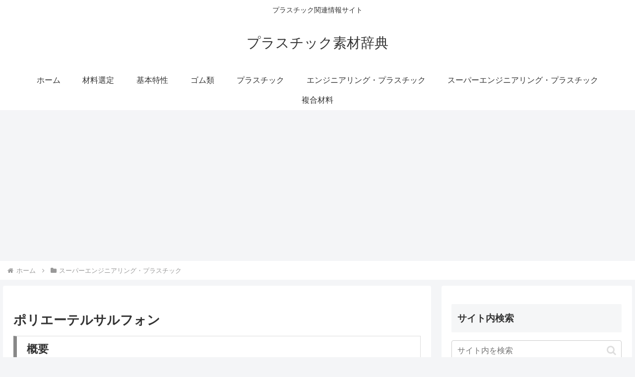

--- FILE ---
content_type: text/html; charset=utf-8
request_url: https://www.google.com/recaptcha/api2/aframe
body_size: 268
content:
<!DOCTYPE HTML><html><head><meta http-equiv="content-type" content="text/html; charset=UTF-8"></head><body><script nonce="hdnO4c-Pj4CZOYVJfDbATA">/** Anti-fraud and anti-abuse applications only. See google.com/recaptcha */ try{var clients={'sodar':'https://pagead2.googlesyndication.com/pagead/sodar?'};window.addEventListener("message",function(a){try{if(a.source===window.parent){var b=JSON.parse(a.data);var c=clients[b['id']];if(c){var d=document.createElement('img');d.src=c+b['params']+'&rc='+(localStorage.getItem("rc::a")?sessionStorage.getItem("rc::b"):"");window.document.body.appendChild(d);sessionStorage.setItem("rc::e",parseInt(sessionStorage.getItem("rc::e")||0)+1);localStorage.setItem("rc::h",'1769411929535');}}}catch(b){}});window.parent.postMessage("_grecaptcha_ready", "*");}catch(b){}</script></body></html>